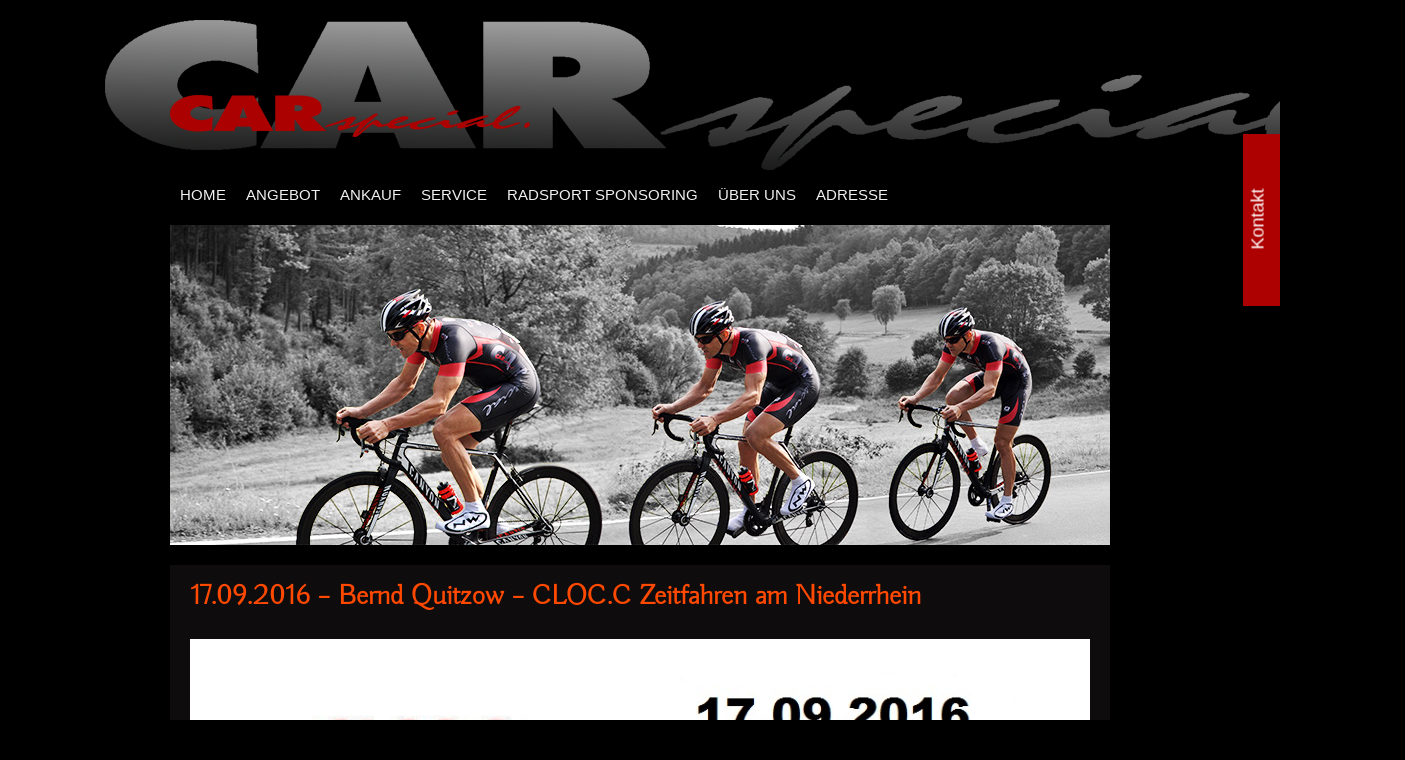

--- FILE ---
content_type: text/html; charset=UTF-8
request_url: https://car-special.de/17-09-2016-bernd-quitzow-cloc-c-zeitfahren-am-niederrhein/
body_size: 10491
content:
<!DOCTYPE html PUBLIC "-//W3C//DTD XHTML 1.0 Transitional//EN""http://www.w3.org/TR/xhtml1/DTD/xhtml1-transitional.dtd">
<!--[if IE 6]>
<html id="ie6" lang="de">
<![endif]-->
<!--[if IE 7]>
<html id="ie7" lang="de">
<![endif]-->
<!--[if IE 8]>
<html id="ie8" lang="de">
<meta http-equiv="X-UA-Compatible" content="IE=EmulateIE7"  />
<![endif]-->
<!--[if !(IE 6) | !(IE 7) | !(IE 8)  ]><!-->
<html lang="de">
<!--<![endif]--> 
<head>
<title>
17.09.2016 – Bernd Quitzow – CLOC.C Zeitfahren am Niederrhein | CAR special</title>
<meta charset="UTF-8" />
<meta name="viewport" content="width=device-width" />
<meta name="author" content="Autohaus CAR special" />
<meta name="description" content="17.09.2016 – Bernd Quitzow – CLOC.C Zeitfahren am Niederrhein &#8211; " />
<link rel="stylesheet" href="https://car-special.de/wp-content/themes/car-special-pw/style.css" type="text/css" media="screen" />
<link rel="stylesheet" href="https://car-special.de/wp-content/themes/car-special-pw/960.css" type="text/css" media="screen" />
<link rel="stylesheet" href="https://car-special.de/wp-content/themes/car-special-pw/reset.css" type="text/css" media="screen" />
<link rel="stylesheet" href="https://car-special.de/wp-content/themes/car-special-pw/text.css" type="text/css" media="screen" />
<link rel="alternate" type="application/rss+xml" title="RSS 2.0" href="https://car-special.de/feed/" />
<link rel="Shortcut Icon" type="image/x-icon" href="https://car-special.de/favicon.ico" />
<link rel="search" type="application/opensearchdescription+xml" title="CAR special" href="https://car-special.de/wp-content/themes/car-special-pw/os.xml" />
<link rel="profile" href="https://gmpg.org/xfn/11" />
<link rel="pingback" href="https://car-special.de/xmlrpc.php" />
<!--[if lt IE 9]>
<script src=" https://car-special.de/wp-content/themes/car-special-pw/js/html5.js" type="text/javascript"></script>
<![endif]-->



<meta name='robots' content='max-image-preview:large' />
<link rel='dns-prefetch' href='//s.w.org' />
<link rel="alternate" type="application/rss+xml" title="CAR special &raquo; Feed" href="https://car-special.de/feed/" />
<link rel="alternate" type="application/rss+xml" title="CAR special &raquo; Kommentar-Feed" href="https://car-special.de/comments/feed/" />
<script type="text/javascript">
window._wpemojiSettings = {"baseUrl":"https:\/\/s.w.org\/images\/core\/emoji\/14.0.0\/72x72\/","ext":".png","svgUrl":"https:\/\/s.w.org\/images\/core\/emoji\/14.0.0\/svg\/","svgExt":".svg","source":{"concatemoji":"https:\/\/car-special.de\/wp-includes\/js\/wp-emoji-release.min.js?ver=6.0.11"}};
/*! This file is auto-generated */
!function(e,a,t){var n,r,o,i=a.createElement("canvas"),p=i.getContext&&i.getContext("2d");function s(e,t){var a=String.fromCharCode,e=(p.clearRect(0,0,i.width,i.height),p.fillText(a.apply(this,e),0,0),i.toDataURL());return p.clearRect(0,0,i.width,i.height),p.fillText(a.apply(this,t),0,0),e===i.toDataURL()}function c(e){var t=a.createElement("script");t.src=e,t.defer=t.type="text/javascript",a.getElementsByTagName("head")[0].appendChild(t)}for(o=Array("flag","emoji"),t.supports={everything:!0,everythingExceptFlag:!0},r=0;r<o.length;r++)t.supports[o[r]]=function(e){if(!p||!p.fillText)return!1;switch(p.textBaseline="top",p.font="600 32px Arial",e){case"flag":return s([127987,65039,8205,9895,65039],[127987,65039,8203,9895,65039])?!1:!s([55356,56826,55356,56819],[55356,56826,8203,55356,56819])&&!s([55356,57332,56128,56423,56128,56418,56128,56421,56128,56430,56128,56423,56128,56447],[55356,57332,8203,56128,56423,8203,56128,56418,8203,56128,56421,8203,56128,56430,8203,56128,56423,8203,56128,56447]);case"emoji":return!s([129777,127995,8205,129778,127999],[129777,127995,8203,129778,127999])}return!1}(o[r]),t.supports.everything=t.supports.everything&&t.supports[o[r]],"flag"!==o[r]&&(t.supports.everythingExceptFlag=t.supports.everythingExceptFlag&&t.supports[o[r]]);t.supports.everythingExceptFlag=t.supports.everythingExceptFlag&&!t.supports.flag,t.DOMReady=!1,t.readyCallback=function(){t.DOMReady=!0},t.supports.everything||(n=function(){t.readyCallback()},a.addEventListener?(a.addEventListener("DOMContentLoaded",n,!1),e.addEventListener("load",n,!1)):(e.attachEvent("onload",n),a.attachEvent("onreadystatechange",function(){"complete"===a.readyState&&t.readyCallback()})),(e=t.source||{}).concatemoji?c(e.concatemoji):e.wpemoji&&e.twemoji&&(c(e.twemoji),c(e.wpemoji)))}(window,document,window._wpemojiSettings);
</script>
<style type="text/css">
img.wp-smiley,
img.emoji {
	display: inline !important;
	border: none !important;
	box-shadow: none !important;
	height: 1em !important;
	width: 1em !important;
	margin: 0 0.07em !important;
	vertical-align: -0.1em !important;
	background: none !important;
	padding: 0 !important;
}
</style>
	<link rel='stylesheet' id='wp-block-library-css'  href='https://car-special.de/wp-includes/css/dist/block-library/style.min.css?ver=6.0.11' type='text/css' media='all' />
<style id='global-styles-inline-css' type='text/css'>
body{--wp--preset--color--black: #000000;--wp--preset--color--cyan-bluish-gray: #abb8c3;--wp--preset--color--white: #ffffff;--wp--preset--color--pale-pink: #f78da7;--wp--preset--color--vivid-red: #cf2e2e;--wp--preset--color--luminous-vivid-orange: #ff6900;--wp--preset--color--luminous-vivid-amber: #fcb900;--wp--preset--color--light-green-cyan: #7bdcb5;--wp--preset--color--vivid-green-cyan: #00d084;--wp--preset--color--pale-cyan-blue: #8ed1fc;--wp--preset--color--vivid-cyan-blue: #0693e3;--wp--preset--color--vivid-purple: #9b51e0;--wp--preset--gradient--vivid-cyan-blue-to-vivid-purple: linear-gradient(135deg,rgba(6,147,227,1) 0%,rgb(155,81,224) 100%);--wp--preset--gradient--light-green-cyan-to-vivid-green-cyan: linear-gradient(135deg,rgb(122,220,180) 0%,rgb(0,208,130) 100%);--wp--preset--gradient--luminous-vivid-amber-to-luminous-vivid-orange: linear-gradient(135deg,rgba(252,185,0,1) 0%,rgba(255,105,0,1) 100%);--wp--preset--gradient--luminous-vivid-orange-to-vivid-red: linear-gradient(135deg,rgba(255,105,0,1) 0%,rgb(207,46,46) 100%);--wp--preset--gradient--very-light-gray-to-cyan-bluish-gray: linear-gradient(135deg,rgb(238,238,238) 0%,rgb(169,184,195) 100%);--wp--preset--gradient--cool-to-warm-spectrum: linear-gradient(135deg,rgb(74,234,220) 0%,rgb(151,120,209) 20%,rgb(207,42,186) 40%,rgb(238,44,130) 60%,rgb(251,105,98) 80%,rgb(254,248,76) 100%);--wp--preset--gradient--blush-light-purple: linear-gradient(135deg,rgb(255,206,236) 0%,rgb(152,150,240) 100%);--wp--preset--gradient--blush-bordeaux: linear-gradient(135deg,rgb(254,205,165) 0%,rgb(254,45,45) 50%,rgb(107,0,62) 100%);--wp--preset--gradient--luminous-dusk: linear-gradient(135deg,rgb(255,203,112) 0%,rgb(199,81,192) 50%,rgb(65,88,208) 100%);--wp--preset--gradient--pale-ocean: linear-gradient(135deg,rgb(255,245,203) 0%,rgb(182,227,212) 50%,rgb(51,167,181) 100%);--wp--preset--gradient--electric-grass: linear-gradient(135deg,rgb(202,248,128) 0%,rgb(113,206,126) 100%);--wp--preset--gradient--midnight: linear-gradient(135deg,rgb(2,3,129) 0%,rgb(40,116,252) 100%);--wp--preset--duotone--dark-grayscale: url('#wp-duotone-dark-grayscale');--wp--preset--duotone--grayscale: url('#wp-duotone-grayscale');--wp--preset--duotone--purple-yellow: url('#wp-duotone-purple-yellow');--wp--preset--duotone--blue-red: url('#wp-duotone-blue-red');--wp--preset--duotone--midnight: url('#wp-duotone-midnight');--wp--preset--duotone--magenta-yellow: url('#wp-duotone-magenta-yellow');--wp--preset--duotone--purple-green: url('#wp-duotone-purple-green');--wp--preset--duotone--blue-orange: url('#wp-duotone-blue-orange');--wp--preset--font-size--small: 13px;--wp--preset--font-size--medium: 20px;--wp--preset--font-size--large: 36px;--wp--preset--font-size--x-large: 42px;}.has-black-color{color: var(--wp--preset--color--black) !important;}.has-cyan-bluish-gray-color{color: var(--wp--preset--color--cyan-bluish-gray) !important;}.has-white-color{color: var(--wp--preset--color--white) !important;}.has-pale-pink-color{color: var(--wp--preset--color--pale-pink) !important;}.has-vivid-red-color{color: var(--wp--preset--color--vivid-red) !important;}.has-luminous-vivid-orange-color{color: var(--wp--preset--color--luminous-vivid-orange) !important;}.has-luminous-vivid-amber-color{color: var(--wp--preset--color--luminous-vivid-amber) !important;}.has-light-green-cyan-color{color: var(--wp--preset--color--light-green-cyan) !important;}.has-vivid-green-cyan-color{color: var(--wp--preset--color--vivid-green-cyan) !important;}.has-pale-cyan-blue-color{color: var(--wp--preset--color--pale-cyan-blue) !important;}.has-vivid-cyan-blue-color{color: var(--wp--preset--color--vivid-cyan-blue) !important;}.has-vivid-purple-color{color: var(--wp--preset--color--vivid-purple) !important;}.has-black-background-color{background-color: var(--wp--preset--color--black) !important;}.has-cyan-bluish-gray-background-color{background-color: var(--wp--preset--color--cyan-bluish-gray) !important;}.has-white-background-color{background-color: var(--wp--preset--color--white) !important;}.has-pale-pink-background-color{background-color: var(--wp--preset--color--pale-pink) !important;}.has-vivid-red-background-color{background-color: var(--wp--preset--color--vivid-red) !important;}.has-luminous-vivid-orange-background-color{background-color: var(--wp--preset--color--luminous-vivid-orange) !important;}.has-luminous-vivid-amber-background-color{background-color: var(--wp--preset--color--luminous-vivid-amber) !important;}.has-light-green-cyan-background-color{background-color: var(--wp--preset--color--light-green-cyan) !important;}.has-vivid-green-cyan-background-color{background-color: var(--wp--preset--color--vivid-green-cyan) !important;}.has-pale-cyan-blue-background-color{background-color: var(--wp--preset--color--pale-cyan-blue) !important;}.has-vivid-cyan-blue-background-color{background-color: var(--wp--preset--color--vivid-cyan-blue) !important;}.has-vivid-purple-background-color{background-color: var(--wp--preset--color--vivid-purple) !important;}.has-black-border-color{border-color: var(--wp--preset--color--black) !important;}.has-cyan-bluish-gray-border-color{border-color: var(--wp--preset--color--cyan-bluish-gray) !important;}.has-white-border-color{border-color: var(--wp--preset--color--white) !important;}.has-pale-pink-border-color{border-color: var(--wp--preset--color--pale-pink) !important;}.has-vivid-red-border-color{border-color: var(--wp--preset--color--vivid-red) !important;}.has-luminous-vivid-orange-border-color{border-color: var(--wp--preset--color--luminous-vivid-orange) !important;}.has-luminous-vivid-amber-border-color{border-color: var(--wp--preset--color--luminous-vivid-amber) !important;}.has-light-green-cyan-border-color{border-color: var(--wp--preset--color--light-green-cyan) !important;}.has-vivid-green-cyan-border-color{border-color: var(--wp--preset--color--vivid-green-cyan) !important;}.has-pale-cyan-blue-border-color{border-color: var(--wp--preset--color--pale-cyan-blue) !important;}.has-vivid-cyan-blue-border-color{border-color: var(--wp--preset--color--vivid-cyan-blue) !important;}.has-vivid-purple-border-color{border-color: var(--wp--preset--color--vivid-purple) !important;}.has-vivid-cyan-blue-to-vivid-purple-gradient-background{background: var(--wp--preset--gradient--vivid-cyan-blue-to-vivid-purple) !important;}.has-light-green-cyan-to-vivid-green-cyan-gradient-background{background: var(--wp--preset--gradient--light-green-cyan-to-vivid-green-cyan) !important;}.has-luminous-vivid-amber-to-luminous-vivid-orange-gradient-background{background: var(--wp--preset--gradient--luminous-vivid-amber-to-luminous-vivid-orange) !important;}.has-luminous-vivid-orange-to-vivid-red-gradient-background{background: var(--wp--preset--gradient--luminous-vivid-orange-to-vivid-red) !important;}.has-very-light-gray-to-cyan-bluish-gray-gradient-background{background: var(--wp--preset--gradient--very-light-gray-to-cyan-bluish-gray) !important;}.has-cool-to-warm-spectrum-gradient-background{background: var(--wp--preset--gradient--cool-to-warm-spectrum) !important;}.has-blush-light-purple-gradient-background{background: var(--wp--preset--gradient--blush-light-purple) !important;}.has-blush-bordeaux-gradient-background{background: var(--wp--preset--gradient--blush-bordeaux) !important;}.has-luminous-dusk-gradient-background{background: var(--wp--preset--gradient--luminous-dusk) !important;}.has-pale-ocean-gradient-background{background: var(--wp--preset--gradient--pale-ocean) !important;}.has-electric-grass-gradient-background{background: var(--wp--preset--gradient--electric-grass) !important;}.has-midnight-gradient-background{background: var(--wp--preset--gradient--midnight) !important;}.has-small-font-size{font-size: var(--wp--preset--font-size--small) !important;}.has-medium-font-size{font-size: var(--wp--preset--font-size--medium) !important;}.has-large-font-size{font-size: var(--wp--preset--font-size--large) !important;}.has-x-large-font-size{font-size: var(--wp--preset--font-size--x-large) !important;}
</style>
<link rel='stylesheet' id='contact-form-7-css'  href='https://car-special.de/wp-content/plugins/contact-form-7/includes/css/styles.css?ver=5.5.6' type='text/css' media='all' />
<!--n2css--><script type='text/javascript' src='https://car-special.de/wp-includes/js/jquery/jquery.min.js?ver=3.6.0' id='jquery-core-js'></script>
<script type='text/javascript' src='https://car-special.de/wp-includes/js/jquery/jquery-migrate.min.js?ver=3.3.2' id='jquery-migrate-js'></script>
<script type='text/javascript' id='wp-statistics-tracker-js-extra'>
/* <![CDATA[ */
var WP_Statistics_Tracker_Object = {"hitRequestUrl":"https:\/\/car-special.de\/wp-json\/wp-statistics\/v2\/hit?wp_statistics_hit_rest=yes&track_all=1&current_page_type=post&current_page_id=33325&search_query&page_uri=LzE3LTA5LTIwMTYtYmVybmQtcXVpdHpvdy1jbG9jLWMtemVpdGZhaHJlbi1hbS1uaWVkZXJyaGVpbi8","keepOnlineRequestUrl":"https:\/\/car-special.de\/wp-json\/wp-statistics\/v2\/online?wp_statistics_hit_rest=yes&track_all=1&current_page_type=post&current_page_id=33325&search_query&page_uri=LzE3LTA5LTIwMTYtYmVybmQtcXVpdHpvdy1jbG9jLWMtemVpdGZhaHJlbi1hbS1uaWVkZXJyaGVpbi8","option":{"dntEnabled":false,"cacheCompatibility":"1"}};
/* ]]> */
</script>
<script type='text/javascript' src='https://car-special.de/wp-content/plugins/wp-statistics/assets/js/tracker.js?ver=6.0.11' id='wp-statistics-tracker-js'></script>
<link rel="https://api.w.org/" href="https://car-special.de/wp-json/" /><link rel="alternate" type="application/json" href="https://car-special.de/wp-json/wp/v2/posts/33325" /><link rel="EditURI" type="application/rsd+xml" title="RSD" href="https://car-special.de/xmlrpc.php?rsd" />
<link rel="wlwmanifest" type="application/wlwmanifest+xml" href="https://car-special.de/wp-includes/wlwmanifest.xml" /> 
<meta name="generator" content="WordPress 6.0.11" />
<link rel="canonical" href="https://car-special.de/17-09-2016-bernd-quitzow-cloc-c-zeitfahren-am-niederrhein/" />
<link rel='shortlink' href='https://car-special.de/?p=33325' />
<link rel="alternate" type="application/json+oembed" href="https://car-special.de/wp-json/oembed/1.0/embed?url=https%3A%2F%2Fcar-special.de%2F17-09-2016-bernd-quitzow-cloc-c-zeitfahren-am-niederrhein%2F" />
<link rel="alternate" type="text/xml+oembed" href="https://car-special.de/wp-json/oembed/1.0/embed?url=https%3A%2F%2Fcar-special.de%2F17-09-2016-bernd-quitzow-cloc-c-zeitfahren-am-niederrhein%2F&#038;format=xml" />
<!-- Analytics by WP Statistics v14.2 - https://wp-statistics.com/ -->
</head>
<body>

<div id="wrapper" class="container_12">
  
	<div id="bgLogo"></div>
	<a id="csLogo" class="grid_5" href="https://car-special.de/"><span id="buttonText"></span></a>
	<div id="access" class="grid_12">
		<h1 class="assistive-text section-heading">Main menu</h1>
		<div class="skip-link screen-reader-text">
		<a href="#content" title="Skip to content">
			Skip to content</a>
		</div>
		<div class="menu-header-nav-container"><ul id="menu-header-nav" class="menu"><li id="menu-item-8906" class="menu-item menu-item-type-post_type menu-item-object-page menu-item-home menu-item-8906"><a href="https://car-special.de/">HOME</a></li>
<li id="menu-item-8907" class="menu-item menu-item-type-post_type menu-item-object-page menu-item-8907"><a href="https://car-special.de/angebot/">ANGEBOT</a></li>
<li id="menu-item-29710" class="menu-item menu-item-type-post_type menu-item-object-page menu-item-29710"><a href="https://car-special.de/ankauf/">ANKAUF</a></li>
<li id="menu-item-29368" class="menu-item menu-item-type-post_type menu-item-object-page menu-item-29368"><a href="https://car-special.de/service/">SERVICE</a></li>
<li id="menu-item-17448" class="menu-item menu-item-type-post_type menu-item-object-page menu-item-17448"><a href="https://car-special.de/radsport-sponsoring/">RADSPORT SPONSORING</a></li>
<li id="menu-item-8912" class="menu-item menu-item-type-post_type menu-item-object-page menu-item-8912"><a href="https://car-special.de/uber-uns/">ÜBER UNS</a></li>
<li id="menu-item-10700" class="menu-item menu-item-type-post_type menu-item-object-page menu-item-10700"><a href="https://car-special.de/adress/">ADRESSE</a></li>
</ul></div>	</div><!-- #access -->

			<img id="header-banner" class="grid_12" src="https://car-special.de/wp-content/uploads/2016/05/Radsport_Banner_3xBQ_960x380.jpg"
		alt=""  />
	
	
<div id="primary" class="grid_12">
	<div id="content" class="grid_11">
													<h6 class="entry-title">17.09.2016 – Bernd Quitzow – CLOC.C Zeitfahren am Niederrhein</h6>

		<img class="entry-image" src="https://car-special.de/wp-content/uploads/2016/09/03_09_2016-Clocc-Zeitfahren-001.jpg " alt="" />
	<hr></hr>
	<div id="single-box" class="grid_8 alpha">
		<p class="grid_4 alpha">
			Renndistanz: <br>
			H&ouml;henmeter: <br>
			Gesamtwertung:<br>
			Altersklasse: <br>
			Zeit: <br>
			Geschwindigkeit:</p>
		<p class="grid_4 alpha">
			22 Kilometer<br>
			Flach<br>
			3. Platz<br>
			1. Platz<br>
			00:28:53 Minuten<br>
			45,70 km/h im Schnitt		</p>
		<br>
	</div>
<hr></hr>

	<h6>Radrennen - Kurzbericht</h6>
	<p>&nbsp;</p>
<p>CLOC.C  Zeitfahren am Niederrhein</p>
<p>Heute ging es zum letzten Mal in diesem Jahr nach Kerken, zur CLOC.C Zeitfahrserie am Niederrhein.<br />
Die CLOC.C Zeitfahrserie besteht aus insgesamt 12. Veranstaltungen die zwischen April und September 2016 durchgeführt werden.<br />
Für die Gesamtwertung kommen dabei die besten 7 Platzierungen aus der laufenden Saison in die Wertung.<br />
Gewertet wird in 3 verschiedenen Altersklassen bei den Herren und eine bei den Frauen.</p>
<p>Nach meiner gesundheitlich verkorksten Saison habe ich leider auf den Gesamtsieg in meiner Altersklasse, keine Möglichkeit mehr gehabt, obwohl das zu Anfang des Jahres mein großes Ziel gewesen ist.<br />
Aber ich wollte bei der CLOC.C Zeitfahrserie zumindest noch um den 2. Platz in der Gesamtwertung kämpfen.<br />
Bei meinem letzten Rennen vor zwei Wochen, konnte ich bereits wieder eine recht gute Leistung abliefern, auch wenn es nicht zum Sieg gereicht hatte.<br />
Mal sehen wie es heute läuft&#8230;<br />
Das Aufwärmen fühlte sich gut an und ich war gespannt ob ich wieder an meine Leistungen vom Mai anknüpfen konnte..<br />
Die erste Runde war mit einer Zeit von 14 Minuten und 29 Sekunden entsprechend gut gewesen.<br />
Aber ich wusste das mein stärkster Konkurrent Michael Graben, alles dran setzen würde um schneller zu sein als ich.<br />
Genau das gab mir die Motivation die zweite Runde sogar noch einmal schneller zu fahren.<br />
Mit einer Zeit von 14 Minuten und 24 Sekunden konnte ich Graben in der zweiten Runde 20 Sekunden abnehmen.<br />
Ich war wieder zurück&#8230;!!!<br />
Mit einem Vorsprung von satten 23 Sekunden konnte ich meine Altersklasse vor Michael Graben gewinnen, gefolgt von Bernd Hecke der sich damit den dritten Platz sicherte&#8230;<br />
Nach einer langen Zeit konnte ich endlich wieder eine gute Leistung abrufen und hatte mich somit besonders über diesen Sieg gefreut.</p>
<p>&nbsp;</p>
<p>Hier die Ergebnisse der ersten 3 jeder Altersklasse…</p>
<p>Männer Klasse</p>
<p>1. Platz – Daniel Millow – 00:28:26  Minuten<br />
2. Platz – Shane Mahon – 00:28:46  Minuten<br />
3. Platz – Mark Jähnke – 00:29:37  Minuten</p>
<p>&nbsp;</p>
<p>Senioren 1 Klasse</p>
<p>1. Platz – Bernd Quitzow – 00:28:53  Minuten<br />
2. Platz – Michael Graben – 00:29:16  Minuten<br />
3. Platz – Bernd Hecke – 00:30:37  Minuten</p>
<p>&nbsp;</p>
<p>Senioren 2 Klasse</p>
<p>1. Platz – Henri Verkampen – 00:32:44  Minuten<br />
2. Platz – Heinz Schummer – 00:33:09  Minuten<br />
3. Platz – Jürgen Schlitzkus – 00:34:32  Minuten</p>
<p>&nbsp;</p>
<p>Damen Klasse</p>
<p>1. Platz – Sakia Schlitzkus – 00:35:34  Minuten<br />
2. Platz &#8211; Michaela Abendroth &#8211; 00:35:38 Minuten<br />
3. Platz &#8211; Beate Wendland &#8211; 00:36:46 Minuten</p>
<p>&nbsp;</p>
<p align="LEFT">An alle Triathleten und Zeitfahrer und natürlich auch Fahrerinnen&#8230;.!!!<br />
Diese Zeitfahr- Serie ist für ,, ALLE ,, Leistungsklassen offen.<br />
Wir haben hier absolute Neueinsteiger in der Szene und wir haben Zeitfahrer auf internationalen Profi Niveau.<br />
Wer 18 Jahre alt ist braucht sich keine Gedanken machen ob er zu Jung ist und wer 70 Jahre ist, braucht nicht zu glauben dass er hier der älteste im Feld ist.<br />
Hier geht es nicht immer darum wer der Erste wird und vor allem geht es hier nicht darum wer der Letzte wird.<br />
Jeder ist hier willkommen&#8230;<br />
Auf der Veranstalterseite &#8211;  niederrhein-zeitfahr-serie-clocc.de  &#8211; findet Ihr alle Informationen und bald auch die neuen Termine für 2017.<br />
Vielleicht sehen wir uns dort im nächsten Jahr</p>
<p>&nbsp;</p>
<p align="LEFT">BIEHLER &#8211; Sportswear</p>
<p align="LEFT">Vielen Dank für die tolle Unterstützung und die genialen, auf Maß geschneiderten Trikots und Zeitfahranzüge.<br />
Besonders der Einteiler ,, Matrix Air Pro ,, und vor allem der ,, World Tour Zeitfahranzug ,, waren im Kampf gegen die Uhr eine große Hilfe.<br />
Freue mich auch im nächsten Jahr wieder mit BIEHLER an den Start zu gehen&#8230;</p>
<p>&nbsp;</p>
<p>&nbsp;</p>


	<div class="image-container">
					<img class="entry-image" src="https://car-special.de/wp-content/uploads/2016/09/17.09.2016-Clocc-Zeitfahren-002-940.jpg" alt="image	2				" title="image 2" />
						<img class="entry-image" src="https://car-special.de/wp-content/uploads/2016/09/17.09.2016-Clocc-Zeitfahren-004-940.jpg" alt="image	3				" title="image 3" />
						<img class="entry-image" src="https://car-special.de/wp-content/uploads/2016/09/17.09.2016-Clocc-Zeitfahren-003-940.jpg" alt="image	4				" title="image 4" />
						<img class="entry-image" src="https://car-special.de/wp-content/uploads/2016/09/17.09.2016-Clocc-Zeitfahren-005-940.jpg" alt="image	5				" title="image 5" />
								
							<img class="entry-image" src="https://car-special.de/wp-content/uploads/2013/08/Trikot-2013-Team-CAR-special-neu-xxx.jpg"
				alt=""  />
										<img class="entry-image" src="https://car-special.de/wp-content/uploads/2013/08/2013-Dresden-003_sw-xxx-web.jpg"
				alt=""  />
										<img class="entry-image" src="https://car-special.de/wp-content/uploads/2013/08/2013-Dresden-001_sw-xxx-web.jpg"
				alt=""  />
										<img class="entry-image" src="https://car-special.de/wp-content/uploads/2013/08/2013-Dresden-002_sw-xxx-web.jpg"
				alt=""  />
										
	</div><!-- image-container -->

			</div><!-- #content -->
</div><!-- #primary -->
				
<div id="ad-area" class="grid_12">
	
	<img class="grid_4 omega" src=https://car-special.de/wp-content/themes/car-special-pw/images/logo_superformance.png >
	<img class="grid_4 omega" src=https://car-special.de/wp-content/themes/car-special-pw/images/sign_shelby.png >
	<img class="grid_4 omega" src=https://car-special.de/wp-content/themes/car-special-pw/images/logo_shelby.png >
	
</div><!-- #ad-area -->

<div id="footer" class="grid_12">	
	<div id="access" class="grid_12 alpha">
		<div class="menu-footer-nav-container"><ul id="menu-footer-nav" class="menu"><li id="menu-item-8918" class="menu-item menu-item-type-post_type menu-item-object-page menu-item-home menu-item-8918"><a href="https://car-special.de/">HOME</a></li>
<li id="menu-item-29709" class="menu-item menu-item-type-post_type menu-item-object-page menu-item-29709"><a href="https://car-special.de/ankauf/">ANKAUF</a></li>
<li id="menu-item-16896" class="menu-item menu-item-type-post_type menu-item-object-page menu-item-16896"><a href="https://car-special.de/radsport-sponsoring/">RADSPORT SPONSORING</a></li>
<li id="menu-item-8915" class="menu-item menu-item-type-post_type menu-item-object-page menu-item-8915"><a href="https://car-special.de/partner/">PARTNER</a></li>
<li id="menu-item-8916" class="menu-item menu-item-type-post_type menu-item-object-page menu-item-privacy-policy menu-item-8916"><a href="https://car-special.de/datenschutz/">DATENSCHUTZERKLÄRUNG</a></li>
<li id="menu-item-8917" class="menu-item menu-item-type-post_type menu-item-object-page menu-item-8917"><a href="https://car-special.de/impressum/">IMPRESSUM</a></li>
</ul></div>		<div id="copyright" class="grid_5 ">Copyright &copy; 2022 - CAR special.</div>
	</div>
</div><!-- #footer -->

    <script>
        jQuery(document).ready(function($){

            jQuery('#wpcs_tab_41980').click(function($){

                if( ! (jQuery('#wpcs_content_main_41980').hasClass('is_open')) ){

                    // Open slider
                    wpcs_open_slider_41980();

                } else {

                    // close slider
                    wpcs_close_slider_41980();

                }

            });

            jQuery("#wpcs_overlay_41980, #wpcs_close_slider_41980").click(function(){
                wpcs_close_slider_41980();
            });

            
        });

        function wpcs_open_slider_41980(do_repeat){

            do_repeat = typeof do_repeat !== 'undefined' ? do_repeat : 0 ;

            if( do_repeat !== 0 ){
                jQuery('#wpcs_content_main_41980').addClass('do_repeat');
                jQuery( "#wpcs_content_main_41980" ).data( "interval", do_repeat );
            }

            if( ! (jQuery('#wpcs_content_main_41980').hasClass('is_open')) && !(jQuery('#wpcs_content_main_41980').hasClass('is_opening')) ){

                // hide tap
                jQuery('#wpcs_tab_41980,.wpcs_tab').fadeTo("slow", 0);

                jQuery('#wpcs_content_main_41980').addClass('is_opening');

                jQuery("#wpcs_overlay_41980").addClass('wpcs_overlay_display_cross');

                jQuery( "#wpcs_overlay_41980").fadeIn('fast');

                // PRO FEATURE - PUSH BODY
                
                jQuery('#wpcs_content_main_41980').addClass('is_open');

                jQuery( "#wpcs_content_main_41980" ).animate({
                    opacity: 1,
                right: "+=500"
            }, 250 , function() {

                    // hide tap
                    jQuery('#wpcs_tab_41980,.wpcs_tab').fadeTo("slow", 0);

                    // Trigger some thing here once completely open
                    jQuery( "#wpcs_content_inner_41980").fadeTo("slow" , 1);

                    // Remove is_opening class
                    jQuery('#wpcs_content_main_41980').removeClass('is_opening');

                });

            }

        }

        function wpcs_close_slider_41980(){

            if( (jQuery('#wpcs_content_main_41980').hasClass('is_open')) && !(jQuery('#wpcs_content_main_41980').hasClass('is_closing')) ) {

                jQuery("#wpcs_overlay_41980").removeClass('wpcs_overlay_display_cross');

                jQuery('#wpcs_content_main_41980').addClass('is_closing');

                jQuery("#wpcs_content_main_41980").animate({
                right:
                "-=500"
            }
            , 250 ,
                function () {

                    // Trigger some thing here once completely close
                    jQuery("#wpcs_content_main_41980").fadeTo("fast", 0);
                    jQuery("#wpcs_content_inner_41980").slideUp('fast');
                    jQuery("#wpcs_overlay_41980").fadeOut('slow');
                    jQuery('body').removeClass('fixed-body');

                    //  Removing is_open class in the end to avoid any confliction
                    jQuery('#wpcs_content_main_41980').removeClass('is_open');
                    jQuery('#wpcs_content_main_41980').removeClass('is_closing');


                    // display tap
                    jQuery('#wpcs_tab_41980,.wpcs_tab').fadeTo("slow", 1);

                });

                if( (jQuery('#wpcs_content_main_41980').hasClass('do_repeat')) ) {
                    setTimeout(function () {
                        wpcs_open_slider_41980(0);
                    }, 0 );
                }

            }

        }
            </script>
    <style>
        .fixed-body{
            position: relative;
        right: 0px;
        }
        div#wpcs_tab_41980 {
            border: 1px solid #ad0101;
            border-bottom:none;
            cursor: pointer;
            width: 170px;
            height: 34px;
            overflow: hidden;
            background: #ad0101;
            color: #ffffff;
            padding: 2px 0px 2px 0px;
            position: fixed;
            top: 200px;
        right: -68px;
            text-align: center;
            -webkit-transform: rotate(-90deg);
            -moz-transform: rotate(-90deg);
            -ms-transform: rotate(-90deg);
            -o-transform: rotate(-90deg);
            transform: rotate(-90deg);
            z-index: 9999999;
            font-size: 18px;
        }
        div#wpcs_content_main_41980 {
            opacity:0;
            position: fixed;
            overflow-y: scroll;
            width: 500px;
            max-width: 100%;
            height: 100%;
            background: #000000;
            color: black;
            top: 0px;
        right: -500px;
            padding: 0px;
            margin: 0px;
            z-index: 9999999;
                }
        #wpcs_close_slider_41980 img {
            max-width: 100%;
        }
        div#wpcs_content_inner_41980 {
            display: none;
            max-width: 100%;
            min-height: 100%;
            background: #000000;
            padding: 20px 20px 20px 20px;
            margin: 60px 40px 60px 40px;
            color: #ffffff;
            border: 1px solid #ad0101;
        }
        div#wpcs_content_inner_41980 label{
            color: #ffffff;
        }
        div#wpcs_overlay_41980{
            /*cursor: url(https://car-special.de/wp-content/plugins/wp-contact-slider/img/cursor_close.png), auto;*/
            display: none;
            width: 100%;
            height: 100%;
            position: fixed;
            top: 0px;
            left: 0px;
            z-index: 999999;
            background: rgba(49, 49, 49, 0.65);
        }
        .wpcs_overlay_display_cross{
            cursor: url(https://car-special.de/wp-content/plugins/wp-contact-slider/img/cursor_close.png), auto;
        }
        /* To display scroll bar in slider conditionally */
                    #wpcs_content_main_41980::-webkit-scrollbar {
                display: none;
            }
        
        div#wpcs_close_slider_41980 {
            top: 0px;
        left: 0px;
            position: absolute;
            bottom: 0px;
            width: 32px;
            height: 32px;
            cursor: pointer;
            background: #0000007a;
            padding: 0px;
            overflow: hidden;
        }
        .wpcs-cf7, .wpcs-gf, .wpcs-wp-form, .wpcs-caldera-form, .wpcs-constant-forms, .wpcs-constant-forms,
        .wpcs-pirate-forms, .wpcs-si-contact-form, .wpcs-formidable, .wpcs-form-maker, .wpcs-form-craft,
        .visual-form-builde {
            overflow: hidden;
        }
        /***** WPCS Media Query ****/
                    </style>
        <!-- WP Contact Slider -- start -->
    <div id="wpcs_tab_41980" class="wpcs_tab " aria-label="Kontakt" >Kontakt</div>
    <div id="wpcs_content_main_41980" class="wpcs_content_main">
        <div id="wpcs_close_slider_41980" aria-label="close slider" class="wpcs_close_slider_icon" ><img alt="close slider" src="https://car-special.de/wp-content/plugins/wp-contact-slider/img/delete-sign.png"></div>
        <div id="wpcs_content_inner_41980" class="wpcs_content_inner" >
                                                <div class="wpcs-cf7">
                            <div role="form" class="wpcf7" id="wpcf7-f41979-o1" lang="de-DE" dir="ltr">
<div class="screen-reader-response"><p role="status" aria-live="polite" aria-atomic="true"></p> <ul></ul></div>
<form action="/17-09-2016-bernd-quitzow-cloc-c-zeitfahren-am-niederrhein/#wpcf7-f41979-o1" method="post" class="wpcf7-form init" novalidate="novalidate" data-status="init">
<div style="display: none;">
<input type="hidden" name="_wpcf7" value="41979" />
<input type="hidden" name="_wpcf7_version" value="5.5.6" />
<input type="hidden" name="_wpcf7_locale" value="de_DE" />
<input type="hidden" name="_wpcf7_unit_tag" value="wpcf7-f41979-o1" />
<input type="hidden" name="_wpcf7_container_post" value="0" />
<input type="hidden" name="_wpcf7_posted_data_hash" value="" />
</div>
<p>Wenn Sie Fragen zu unseren Angeboten haben, oder Ihr Liebhaberstück über uns verkaufen wollen, schicken Sie uns eine Nachricht. Telefon : +49 (0)2237 972822</p>
<p><label> Name (Pflichtfeld)<br />
    <span class="wpcf7-form-control-wrap your-name"><input type="text" name="your-name" value="" size="40" class="wpcf7-form-control wpcf7-text wpcf7-validates-as-required" aria-required="true" aria-invalid="false" /></span> </label></p>
<p><label> E-Mail-Adresse (Pflichtfeld)<br />
    <span class="wpcf7-form-control-wrap your-email"><input type="email" name="your-email" value="" size="40" class="wpcf7-form-control wpcf7-text wpcf7-email wpcf7-validates-as-required wpcf7-validates-as-email" aria-required="true" aria-invalid="false" /></span> </label></p>
<p><label> Betreff<br />
    <span class="wpcf7-form-control-wrap your-subject"><input type="text" name="your-subject" value="" size="40" class="wpcf7-form-control wpcf7-text" aria-invalid="false" /></span> </label></p>
<p><label> Angebot (Optional)<br />
    <span class="wpcf7-form-control-wrap our-offer"><input type="text" name="our-offer" value="" size="40" class="wpcf7-form-control wpcf7-text" aria-invalid="false" /></span> </label></p>
<p><label> Nachricht<br />
    <span class="wpcf7-form-control-wrap your-message"><textarea name="your-message" cols="40" rows="10" class="wpcf7-form-control wpcf7-textarea" aria-invalid="false"></textarea></span> </label></p>
<p>Wenn Sie uns per Kontaktformular Anfragen zukommen lassen, werden Ihre Angaben aus dem Anfrageformular inklusive der von Ihnen dort angegebenen Kontaktdaten zwecks Bearbeitung der Anfrage und für den Fall von Anschlussfragen bei uns gespeichert. Diese Daten geben wir nicht ohne Ihre Einwilligung weiter.</p>
<p>Mehr über Datenschutz finden Sie auf unserer <a href="http://car-special.de/datenschutz/"> Datenschutzseite</a>.</p>
<p><input type="submit" value="Nachricht senden" class="wpcf7-form-control has-spinner wpcf7-submit" /></p>
<div class="wpcf7-response-output" aria-hidden="true"></div></form></div>                        </div>
                                            </div>
    </div>
    <!-- WP Contact Slider -- end -->
        <div id="wpcs_overlay_41980"></div>
    <a href="" style="display: none;">&nbsp;</a><script type='text/javascript' src='https://car-special.de/wp-includes/js/dist/vendor/regenerator-runtime.min.js?ver=0.13.9' id='regenerator-runtime-js'></script>
<script type='text/javascript' src='https://car-special.de/wp-includes/js/dist/vendor/wp-polyfill.min.js?ver=3.15.0' id='wp-polyfill-js'></script>
<script type='text/javascript' id='contact-form-7-js-extra'>
/* <![CDATA[ */
var wpcf7 = {"api":{"root":"https:\/\/car-special.de\/wp-json\/","namespace":"contact-form-7\/v1"}};
/* ]]> */
</script>
<script type='text/javascript' src='https://car-special.de/wp-content/plugins/contact-form-7/includes/js/index.js?ver=5.5.6' id='contact-form-7-js'></script>

</wrapper>
</body>
</html>

--- FILE ---
content_type: text/css
request_url: https://car-special.de/wp-content/themes/car-special-pw/style.css
body_size: 10044
content:
 /**
 * Theme Name:  CAR special.
 * Theme URI:   http://car-special.de
 * Description: Wordpress Theme for car-special.de
 * Version:     1.0
 * Author:      Kai van Engelshoven
 * Author URI:  http://pixelwise.de
 * last Date:   17.07.2013
 */
/**
 * @package Wordpress
 * @subpackage Car-special
 */

/* =Structure
-------------------------------------------------------------- */

#wrapper {
position: center;
margin: 0 auto;
text-align: left;
}

#primary {
	margin-top: 10px;
	margin-bottom:20px;
	float: left;
	background: #0e0c0d;
}

#buttonText {
	display: none;
}

/* Text meant only for screen readers */
.screen-reader-text,
.assistive-text {
	position: absolute !important;
	clip: rect(1px 1px 1px 1px); /* IE6, IE7 */
	clip: rect(1px, 1px, 1px, 1px);
}

/* Header
-------------------------------------------------------------- */

#branding {
}

#branding p {
	font-size: 60%;
	margin: 5px 0;
}

#bgLogo {
 	background: url(images/cs_background.png) no-repeat top left;
	margin-top: 20px;
	margin-left: -55px;
	padding-bottom: 10px;
	width: 1300px;
	height: 140px;
	}
	
#csLogo {
	background-image: url(images/logo_car-special.png);
	background-repeat: no-repeat;
	margin-top: -75px;
	margin-left: 10px;
	margin-bottom: 0px;
	height: 50px;
}

/* Menu 
 ---------------------------------------------------------------- */
#access {
	margin-top: -15px;
}

#access .menu-header, .menu {
	font-size: 15px;
	list-style: none;
}

#access .menu-header ul, .menu ul {
	list-style: none;
}

#access .menu-header li, .menu li {
	float: left;
	position: relative;
}

#access .menu-footer ul, .menu ul {
	list-style: none;
	margin-left: -40px;
}

#access a {
	color: #f0f0f0;
	display: block;
	line-height: 40px;
	padding: 0 10px;
	text-decoration: none;
}

#access ul ul {
	display: none;
	position: absolute;
	top: 40px;
	float: left;
	width: 90px;
	z-index: 99999;
}

#access ul ul li {
	min-width: 90px;
}

#access ul ul ul {
	left: 100%;
	top: 0;
}

#access h1 {
	margin-bottom: 0px;
}

#access ul ul a {
	background: #333;
	line-height: 1em;
	padding: 10px;
	width: 160px;
	height: auto;
}
#access li:hover > a,
#access ul ul :hover > a {
	background: #333;
	color: #fff;
}
#access ul li:hover > ul {
	display: block;
}
#access ul li.current_page_item > a,
#access ul li.current-menu-ancestor > a,
#access ul li.current-menu-item > a,
#access ul li.current-menu-parent > a {
	color: #ad0101;
}
* html #access ul li.current_page_item a,
* html #access ul li.current-menu-ancestor a,
* html #access ul li.current-menu-item a,
* html #access ul li.current-menu-parent a,
* html #access ul li a:hover {
	color: #fff;
}

/* Teaser Seite (Fahrzeug Daten in template-offer.php)
-------------------------------------------------------------- */
#teaser-box {
	margin-top: 10px;
	margin-bottom: 10px;
	margin-left: 20px;
	margin-right: 20px;
	width: 900px;
}
#teaser-short-description {
	margin-bottom: 10px;
	height: 100px;
}
#teaser-preis {
  	float: right;
}
#teaser-box p {
	margin-bottom: 0px;
}

/* Single Seite (Daten-Box in  content-single.php
-------------------------------------------------------------- */
#single-box {
    margin-top: 10px;
	width: 900px;
	height: 200px;
}
#single-box-sparepart {
    margin-top: 10px;
    margin-left: 350px;
	width: 250px;
	height: 120px;
}

#single-box p {
  	font-size: 21px;
}

#anfrage-offer {
	font-size: 160%;
	margin-top: 40px;
	margin-left: 680px;
}
#anfrage-sparepart {
	font-size: 160%;
	margin-top: 10px;
}


/* Content
-------------------------------------------------------------- */

#content {
	margin: 20px;
	width: 900px;
}

#home-content {
	margin-left: 20px;
	margin-right: 20px;
	width: 920px;
}

#content p, dl, hr, h1, h2, h3, h4, h5, h6, ol, ul, pre, table, address, fieldset, figure {
  margin-left: 20px;
  margin-right: 20px;
}

#content li {
  margin-left: 30px;
}

/* after Content
-------------------------------------------------------------- */

#ad-area {
    clear: both;
	display: block;
}
#footer {
    clear: both;
	display: block;
	margin-bottom: 20px;
}
#copyright{
	float: right;
	color: #f0f0f0;
	margin-top: 7px;
	text-align: right;
}

/* Images
-------------------------------------------------------------- */
.entry-image {
	margin-top: 10px;
	margin-bottom: 10px;
	width: 900px;
}

#header-banner {
	margin-bottom: 10px;
	margin-top: 10px;
	width: 940px;
}

#footer-image {
	margin-bottom: 20px;
	width: 940px;
}
#teaser-sold-stamp {
	margin-left: 180px;
    margin-top: 10px;
	width: 200px;
}

/*
--------------------------------------------------------------
 Contact Slider
-------------------------------------------------------------- */
/* Main body of slide out form */
.dc-contact-slick {
color: #f0f0f0;
background: #000;
}
.dc-contact-slick, .dc-contact-slick .tab {
border: 3px solid #ad0101;
}
 
/* Tab styles */
.dc-contact-slick .tab {
background: url(images/slider-tab.png) no-repeat 0 0;
cursor: pointer;
width: 40px;
height: 150px;
border: none;
}

.dc-contact-slick .tab hover {
background: url(images/slider-tab-hover.png) no-repeat 0 0;
cursor: pointer;
width: 40px;
height: 150px;
border: none;
}

/* AJAX loading animation */
.dc-contact-content .loading {
background: url(/images/loading_black.gif) no-repeat 5px center;
padding: 20px 10px 20px 45px;
}
 
/* The following rules depend on position of form */
 
/* For slide out forms positioned left or right */
.dc-contact-slick.right .tab, .dc-contact-slick.left .tab {
top: 0;
}
 
/* For slide out forms positioned right */
.dc-contact-slick.right  {
right: 0;
}
.dc-contact-slick.right .tab {
margin-top: 70px;
}
.dc-contact-slick.right, .dc-contact-slick.right .tab {
border-right: none;
}
 
/* For slide out forms positioned bottom right or top right */
.dc-contact-slick.align-right .tab {
margin-right: -3px;
}
 
/* Reset */
.dc-contact-content .slick-form, .dc-contact-content .slick-form fieldset, .dc-contact-content ol, .dc-contact-content li, .dc-contact-content .slick-form .text-input, .dc-contact-content .slick-form .text-area, .dc-contact-content .slick-form button {margin: 0; padding: 0; list-style: none; border: none;}

/* Form */
.dc-contact-content .slick-form {padding: 15px;}
.dc-contact-float .dc-contact-content .slick-form {padding: 0 15px;}
.dc-contact-content .slick-form li {display: block; margin: 0 0 5px 0; position: relative;}
.dc-contact-content .slick-form li.input-row, .dc-contact-content .slick-form li.text-row {padding: 0 0 0 7px; background: url(images/bg_input.png) no-repeat 0 0;}
.dc-contact-content .slick-form li.input-row {height: 32px;}
.dc-contact-content .slick-form li.text-row {height: 150px; background-position: 0 -96px;}
.dc-contact-content .slick-form li.button-row {text-align: right; padding: 3px 0;}
.dc-contact-content .slick-form li.comment-row {font-size: 12px; line-height: 16px; padding: 3px 0;}

/* Anti-spam row - hide row from users */
.dc-contact-content .slick-form li.nocomment {display: none;}

.dc-contact-content .slick-form .text-input, .dc-contact-content .slick-form .text-area {background: none; color: #000; font: normal 12px Arial, sans-serif; background: url(images/bg_input.png) no-repeat 100% 0; width: 100%!important;}
.dc-contact-content .slick-form .text-input {padding: 0; height: 32px;}
.dc-contact-content .slick-form .text-area {padding: 7px 0; height: 136px; background-position: 100% -96px;}

/* Form Validation */
.dc-contact-content span.error {font-size: 11px; font-weight: bold; display: none; background: url(images/bg_input.png) no-repeat 0 -548px; padding: 7px 12px 8px 20px; line-height: 11px; height: 11px; position: absolute; top: 4px; color: #fff; text-shadow: 1px 1px 1px #000;}
.dc-contact-content span.focus.error {background-position: 0 -578px;}

.dc-contact-slick.left .dc-contact-content span.error, .align-left .dc-contact-content span.error {right: 0;}
.dc-contact-slick.right .dc-contact-content span.error, .align-right .dc-contact-content span.error {background-position: 100% -548px; padding: 7px 20px 8px 12px; left: 0;}

.dc-contact-content .slick-form li.error, .dc-contact-content .slick-form li.error .text-input, .dc-contact-content .slick-form li.error .text-area {color: #ae0000;}
.dc-contact-content .slick-form li.input-row.error {background-position: 0 -64px;}
.dc-contact-content .slick-form li.text-row.error {background-position: 0 -396px;}
.dc-contact-content .slick-form li.error .text-input {background-position: 100% -64px;}
.dc-contact-content .slick-form li.error .text-area {background-position: 100% -396px;}

/* On Focus */
.dc-contact-content .slick-form li.input-row.focus {background-position: 0 -32px;}
.dc-contact-content .slick-form li.text-row.focus {background-position: 0 -246px;}
.dc-contact-content .slick-form li.focus .text-input {background-position: 100% -32px;}
.dc-contact-content .slick-form li.focus .text-area {background-position: 100% -246px;}
.dc-contact-content li.focus span.error, .dc-contact-content li.focus span.error {background-position: 0 -578px;}
.right .dc-contact-content li.focus span.error, .align-right .dc-contact-content li.focus span.error {background-position: 100% -578px;}

/* Response */
.dc-contact-content .slick-response {display: none; text-align: center;}

/*
--------------------------------------------------------------
Wordpress Core Styles
-------------------------------------------------------------- */
/* Alignment */
.alignleft {
	display: inline;
	float: left;
}
.alignright {
	display: inline;
	float: right;
}
.aligncenter {
	clear: both;
	display: block;
	margin-left: auto;
	margin-right: auto;
}

img.size-auto,
img.size-full,
img.size-large,
img.size-medium,
.attachment img,
.widget-area img,
.wp-caption {
	max-width: 100%; /* When images are too wide for containing element, force them to fit. */
	height: auto; /* Override height to match resized width for correct aspect ratio. */
}
img.alignleft {
	margin-right: 1em;
}
img.alignright {
	margin-left: 1em;
}
.wp-caption {
	padding: .5em;
	text-align: center;
}
.wp-caption img {
	margin: .25em;
}
.wp-caption .wp-caption-text {
	margin: .5em;
}
.gallery-caption {
}
.wp-smiley {
	margin: 0;
}



--- FILE ---
content_type: text/css
request_url: https://car-special.de/wp-content/themes/car-special-pw/text.css
body_size: 2631
content:
/**
 * @package Wordpress
 * @subpackage Car-special
 */
 /**
 * Theme Name:  CAR special.
 * Theme URI:   http://car-special.de
 * Description: Typografie Stylesheet f�r CAR special.de
 */

/* `Basic HTML
----------------------------------------------------------------------------------------------------*/
/* buda-300 - latin */
@font-face {
  font-family: 'Buda';
  font-style: normal;
  font-weight: 300;
  src: url('fonts/buda-v23-latin-300.eot'); /* IE9 Compat Modes */
  src: local(''),
       url('fonts/buda-v23-latin-300.eot?#iefix') format('embedded-opentype'), /* IE6-IE8 */
       url('fonts/buda-v23-latin-300.woff2') format('woff2'), /* Super Modern Browsers */
       url('fonts/buda-v23-latin-300.woff') format('woff'), /* Modern Browsers */
       url('fonts/buda-v23-latin-300.ttf') format('truetype'), /* Safari, Android, iOS */
       url('fonts/buda-v23-latin-300.svg#Buda') format('svg'); /* Legacy iOS */
}

/*
font-family: "Lucida Sans Unicode","Lucida Sans", "Trebuchet MS", "Lucida Grande", "Bitstream Sans Vera", Verdana, Arial, Tahoma, Helvetica, Sans-Serif;
*/
body {
  font: 15px/1.5 'Helvetica Neue', Arial, 'Liberation Sans', FreeSans, sans-serif;
  background: #000;
  font-style: normal;
  color: #f0f0f0;
  line-height: 1.5em;
  font-size: 100%;
}

pre, code {
  font-family: 'DejaVu Sans Mono', Menlo, Consolas, monospace;
}

hr {
  border: 0 #ccc solid;
  margin-top: 10px;
  border-top-width: 1px;
  clear: both;
  height: 0;
  width: 900px;
}
a:link {
    color: #ad0101;
    text-decoration: none;
    cursor: pointer;
}
a:hover {
    color: #ff4800;
    text-decoration: none;
}
a:visited {
    color: #ff4800;
    text-decoration: none;
}
buttonText {
	display: none;
}
/* `Headings
----------------------------------------------------------------------------------------------------*/
h1,h2,h3,h4,h5,h6 {font-family:'Buda', Arial, sans-serif}

h1 {font-size: 20px;}
h2 {font-size: 18px;}
h3 {font-size: 16px;}
h4 {font-size: 14px;}
h5 {font-size: 20px;}
h6 {font-size: 28px; color: #ff4800;}

/* `Spacing
----------------------------------------------------------------------------------------------------*/

ol {
  list-style: decimal;
}

ul {
  list-style: disc;
}


p, dl, hr, h1, h2, h3, h4, h5, h6, ol,
ul, pre, table, address, fieldset, figure {
  margin-bottom: 20px;
}

/* Header Formatierung
-------------------------------------------------------------- */
#site-title {
	font-size: 2em;
	font-weight: bold;
	margin: .67em 0;
}
#site-description {
	font-size: 1em;
	font-weight: normal;
	margin: 0 0 1em;
}
#header p {
font-size: 60%;
margin: 5px 0;
}